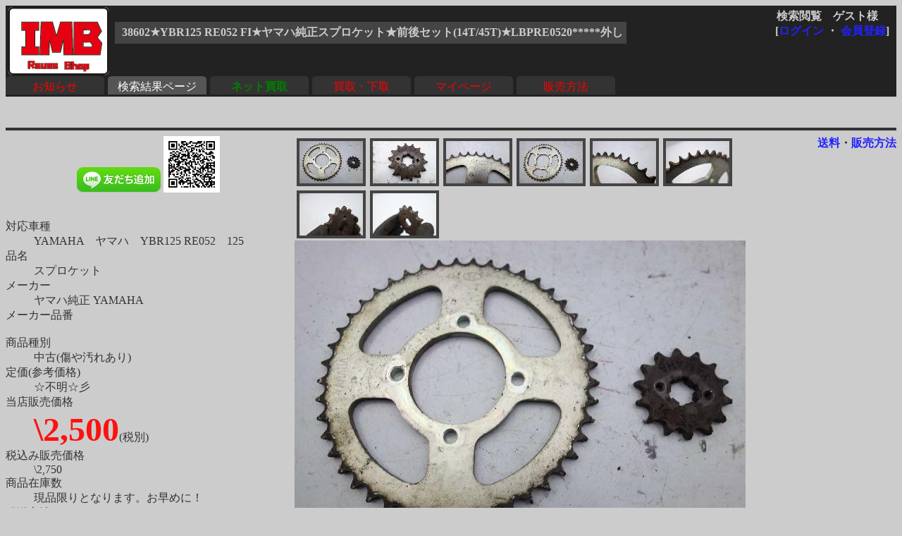

--- FILE ---
content_type: text/html
request_url: http://rtc.no-ip.org/db/zaiko.php?vewid=38602&flgssl=0&PHPSESSID=rfqcmio4t610ma65q57ls6lg04
body_size: 9620
content:

<?xml version='1.0' encoding='shift_jis'?>
<!DOCTYPE html PUBLIC '-//W3C//DTD XHTML 1.1//EN' 'http://www.w3.org/TR/xhtml11/DTD/xhtml11.dtd'>
<html xmlns='http://www.w3.org/1999/xhtml' xml:lang='ja'>
<link rel='stylesheet' type='text/css' href='zaiko0.css' />
<head>
	<meta http-equiv='Content-Type' content='text/html; charset=Shift_JIS' />

<meta name='robots' content='index,follow' />
<meta name='description' content='リユースショップＩＭＢ(イミテーションブルー) 四国香川中古二輪パーツリサイクルショップ。買い取りもやってます。' />
<meta name='Keywords' content='バイク,オートバイ,二輪,中古,リサイクル,部品,パーツ,通信販売,買取,香川,四国'>
<base href='http://rtc.no-ip.org/db/zaiko.php' target='_top'> 
<title>38602★YBR125 RE052 FI★ヤマハ純正スプロケット★前後セット(14T/45T)★LBPRE0520*****外し</title>

<div id="fb-root"></div>
<script>(function(d, s, id) {
  var js, fjs = d.getElementsByTagName(s)[0];
  if (d.getElementById(id)) return;
  js = d.createElement(s); js.id = id;
  js.src = "//connect.facebook.net/ja_JP/sdk.js#xfbml=1&version=v2.6";
  fjs.parentNode.insertBefore(js, fjs);
}(document, 'script', 'facebook-jssdk'));</script>

<!-- 画像がついてくるようにする部分 -->
<script type='text/javascript' src='../javascript/jquery-ui.min.js'></script>
<script type='text/javascript' src='../javascript/jquery.scrollFollow.js'></script>

<script type='text/javascript'>
        jQuery(document).ready(function(){
            jQuery('#gazo_area').containedStickyScroll();
</script>



<script type='text/javascript'>
<!--

// カーソルオーバーで画像切替
function pic_change(expgdat,sgdat,ix,iy) {

	tagObj = document.getElementById('pic');
	tagObj.innerHTML = '<a href="gazo.php?gurl='+ sgdat+ '&amp;PHPSESSID=rfqcmio4t610ma65q57ls6lg04"><img src="' + expgdat + '" width="' + ix + '" height="' + iy + '" alt="画像"/></a>';
}


// サブウィンドウ作成
function open_wnd(url1) {
	window.open(url1,'送料', 'width=930, height=400, scrollbars=yes');
	return false;
}


//-->
</script>
</head>
<body class='zentai_gray'>
	<div class='body_top'>
		<a href='http://imb.rtc-net.org/'><img src='../IMB_logo(touka).gif' height='100px;' class='toplogo'/></a>
		<div class='user_name'>
			<span class='text_right'>検索閲覧　ゲスト様　</span><br />
			<div class='float_right'>[<a href='http://rtc.no-ip.org/user2/'>ログイン</a> ・ <a href='http://rtc.no-ip.org/user2/'>会員登録</a>]</div>
		</div>
		
				<br /><div class='kensaku_area'>
					<span class='text_left'>38602★YBR125 RE052 FI★ヤマハ純正スプロケット★前後セット(14T/45T)★LBPRE0520*****外し</span>
				</div>
<!--		<div class='clbr'></div> -->
		
		<br class='float_clear'/><span class='float_clear'>
	<span class='tab_off'><a href='http://rtc.no-ip.org/web/index_top.php'>お知らせ</a></span><span class='tab_on'><a href='http://rtc.no-ip.org/db/viewer.php'>検索結果ページ</a></span><span class='tab_off'><a href='http://rtc.no-ip.org/web/index_netkaitori.php'><b><font color='green'>ネット買取</font></b></a></span><span class='tab_off'><a href='http://rtc.no-ip.org/web/index_kaitori.php'>買取・下取</a></span><span class='tab_off'><a href='http://rtc.no-ip.org/user2/mypage.php'>マイページ</a></span><span class='tab_off'><a href='http://rtc.no-ip.org/web/help.php#tejun'>販売方法</a></span></span>
		<div class='clbr'></div>
	</div>
	<br /><br / class='float_clear'><small></small><hr />
<div class='text_right float_right'>
	<b> 
	<a href='../web/soryo.php?f_oku=0&zid=38602&amp;PHPSESSID=rfqcmio4t610ma65q57ls6lg04' onclick='return open_wnd("../web/soryo.php?f_oku=0&zid=38602");'>送料</a>・<a href='../web/help.php?PHPSESSID=rfqcmio4t610ma65q57ls6lg04#tejun'>販売方法</a>
	</b> </div>
<div id='setumei_area'>
<div class='text_center'> 
<div class="fb-like" data-layout="box_count" data-action="like" data-show-faces="true" data-share="true"></div> <a href="https://line.me/ti/p/%40mel8759s"><img height="36" border="0" alt="友だち追加数" src="http://biz.line.naver.jp/line_business/img/btn/addfriends_ja.png"></a> <img height="80px" src="http://qr-official.line.me/L/ME8dZvB7RB.png"></div>
<br />
	<dl>
		<dt>対応車種</dt><dd>YAMAHA　ヤマハ　YBR125 RE052　125　　　</dd>
		<dt>品名</dt><dd>スプロケット　</dd>
		<dt>メーカー</dt><dd>ヤマハ純正 YAMAHA　</dd>
		<dt>メーカー品番</dt><dd>　</dd>
		<dt>商品種別</dt><dd>中古(傷や汚れあり)　</dd>
		<dt>定価(参考価格)</dt><dd>☆不明☆彡　</dd>
			
		<dt>当店販売価格</dt><dd><b class='nedan'>\2,500</b>(税別)　</dd>
		
		<dt>税込み販売価格</dt><dd>\2,750　</dd>
			
		<dt>商品在庫数</dt><dd>現品限りとなります。お早めに！　</dd>
		<dt>発送方法</dt><dd><a href='../web/soryo.php?f_oku=0&zid=38602&amp;PHPSESSID=rfqcmio4t610ma65q57ls6lg04' onclick='return open_wnd("../web/soryo.php?f_oku=0&zid=38602");'><b>メール便 </b></a></dd>
		<dt>詳細</dt><dd>　</dd>
	</dl>
	<div class='syosai'>YBR125 FI <br />
LBPRE0520*****外し<br />
<br />
純正スプロケット 前後セット <br />
<br />
前:14T (3D9) 後:45T<br />
<br />
</div></div><div id='gazo_area'><div class='mingazo_box'><a href='gazo.php?gurl=/db/zaiko/sgdat/38602_1.jpg&amp;PHPSESSID=rfqcmio4t610ma65q57ls6lg04' ><img class='mingaxo' src='/db/zaiko/redgdat/38602_1.jpg' alt='' onMouseOver='pic_change("/db/zaiko/expgdat/38602_1.jpg","/db/zaiko/sgdat/38602_1.jpg","","")'/></a></div><div class='mingazo_box'><a href='gazo.php?gurl=/db/zaiko/sgdat/38602_2.jpg&amp;PHPSESSID=rfqcmio4t610ma65q57ls6lg04' ><img class='mingaxo' src='/db/zaiko/redgdat/38602_2.jpg' alt='' onMouseOver='pic_change("/db/zaiko/expgdat/38602_2.jpg","/db/zaiko/sgdat/38602_2.jpg","","")'/></a></div><div class='mingazo_box'><a href='gazo.php?gurl=/db/zaiko/sgdat/38602_3.jpg&amp;PHPSESSID=rfqcmio4t610ma65q57ls6lg04' ><img class='mingaxo' src='/db/zaiko/redgdat/38602_3.jpg' alt='' onMouseOver='pic_change("/db/zaiko/expgdat/38602_3.jpg","/db/zaiko/sgdat/38602_3.jpg","","")'/></a></div><div class='mingazo_box'><a href='gazo.php?gurl=/db/zaiko/sgdat/38602_4.jpg&amp;PHPSESSID=rfqcmio4t610ma65q57ls6lg04' ><img class='mingaxo' src='/db/zaiko/redgdat/38602_4.jpg' alt='' onMouseOver='pic_change("/db/zaiko/expgdat/38602_4.jpg","/db/zaiko/sgdat/38602_4.jpg","","")'/></a></div><div class='mingazo_box'><a href='gazo.php?gurl=/db/zaiko/sgdat/38602_5.jpg&amp;PHPSESSID=rfqcmio4t610ma65q57ls6lg04' ><img class='mingaxo' src='/db/zaiko/redgdat/38602_5.jpg' alt='' onMouseOver='pic_change("/db/zaiko/expgdat/38602_5.jpg","/db/zaiko/sgdat/38602_5.jpg","","")'/></a></div><div class='mingazo_box'><a href='gazo.php?gurl=/db/zaiko/sgdat/38602_6.jpg&amp;PHPSESSID=rfqcmio4t610ma65q57ls6lg04' ><img class='mingaxo' src='/db/zaiko/redgdat/38602_6.jpg' alt='' onMouseOver='pic_change("/db/zaiko/expgdat/38602_6.jpg","/db/zaiko/sgdat/38602_6.jpg","","")'/></a></div><div class='mingazo_box'><a href='gazo.php?gurl=/db/zaiko/sgdat/38602_7.jpg&amp;PHPSESSID=rfqcmio4t610ma65q57ls6lg04' ><img class='mingaxo' src='/db/zaiko/redgdat/38602_7.jpg' alt='' onMouseOver='pic_change("/db/zaiko/expgdat/38602_7.jpg","/db/zaiko/sgdat/38602_7.jpg","","")'/></a></div><div class='mingazo_box'><a href='gazo.php?gurl=/db/zaiko/sgdat/38602_8.jpg&amp;PHPSESSID=rfqcmio4t610ma65q57ls6lg04' ><img class='mingaxo' src='/db/zaiko/redgdat/38602_8.jpg' alt='' onMouseOver='pic_change("/db/zaiko/expgdat/38602_8.jpg","/db/zaiko/sgdat/38602_8.jpg","","")'/></a></div>
<div class='gazo_box'><div id='pic'><a href='gazo.php?gurl=/db/zaiko/sgdat/38602_1.jpg&amp;PHPSESSID=rfqcmio4t610ma65q57ls6lg04'><img src='/db/zaiko/expgdat/38602_1.jpg' alt='' width='' height='' /></a></div></div><br />
	<a href='../tyumon/add_basket.php?zid=38602&amp;PHPSESSID=rfqcmio4t610ma65q57ls6lg04'><img src='cart_btn2.gif'></a>
<!--	<a href='../tyumon/add_basket.php?zid=38602&amp;PHPSESSID=rfqcmio4t610ma65q57ls6lg04'><img src='fav_btn2.gif'></a> -->
	<a href='../web/index_toiawase.php?zid=38602&amp;PHPSESSID=rfqcmio4t610ma65q57ls6lg04'><img src='qst_btn2.gif'></a>
	<a href='../web/soryo.php?f_oku=0&zid=38602&amp;PHPSESSID=rfqcmio4t610ma65q57ls6lg04' onclick='return open_wnd("../web/soryo.php?f_oku=0&zid=38602");'><img src='sry_btn.gif'></a>
</div><hr class='float_clear'>
	<b> 
	<a href='../web/soryo.php?f_oku=0&zid=38602&amp;PHPSESSID=rfqcmio4t610ma65q57ls6lg04' onclick='return open_wnd("../web/soryo.php?f_oku=0&zid=38602");'>送料</a>・<a href='../web/help.php?PHPSESSID=rfqcmio4t610ma65q57ls6lg04#tejun'>販売方法</a>
	</b>
<center><a href='viewer.php?PHPSESSID=rfqcmio4t610ma65q57ls6lg04'><font size=+3><img src='back_btn2.gif'></font></a><center>
<br /><br />
<hr class='' />
<div id='bottom_link'>
	| <span class='blink_text'><a href='http://rtc.no-ip.org/web/help.php' target='_self'>ご利用ガイド</a></span>
	| <span class='blink_text'><a href='http://rtc.no-ip.org/web/index_toiawase.php' target='_self'>お問い合わせ窓口</a></span>
	| <span class='blink_text'><a href='http://rtc-net.org/co.html' target='_self'>会社概要</a></span>
	| <span class='blink_text'><a href='http://blog.livedoor.jp/rtc_imb/archives/51938495.html'>リクルート</a></span>
	| <span class='blink_text'><a href='http://rtc-net.org/map.html#info' target='_self'>ショップinfo</a></span>
	| <span class='blink_text'><a href='http://rtc-net.org/map.html' target='_self'>アクセスマップ</a></span>
	| <span class='blink_text'><a href='http://rtc.no-ip.org/web/help.php#tokusyo-ho ' target='_self'>特商法表示</a></span>
	| <span class='blink_text'><a href='http://blog.livedoor.jp/rtc_imb/'>偽青日記・店休予定</a></span>
	| <span><a href='?PHPSESSID=rfqcmio4t610ma65q57ls6lg04'></a></span>
</div>
<br />

</body>
</html>

